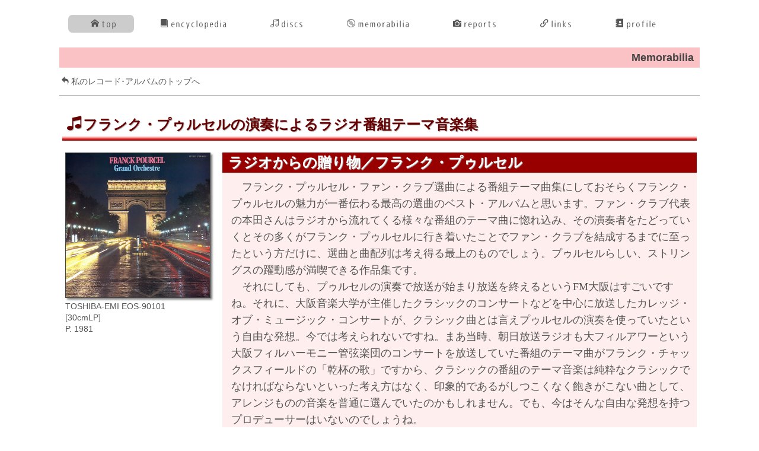

--- FILE ---
content_type: text/html
request_url: https://myriades.jp/memorabilia/memorabilia_01/eos90101.html
body_size: 6082
content:
<!DOCTYPE html>
<html lang="ja-JP">
 <head> 
  <meta charset="UTF-8"> 
  <meta http-equiv="content-type" content="text/html; charset=UTF-8"> 
  <link rel="dns-prefetch" href="//sync5-res.digitalstage.jp"> 
  <link rel="dns-prefetch" href="//sync5-cnsl.digitalstage.jp"> 
  <meta name="robots" content="index"> 
  <meta name="viewport" content="width=device-width, initial-scale=1" id="a-viewport"> 
  <meta name="description" content=""> 
  <meta property="og:title" content="A Gift From Radio"> 
  <meta property="og:type" content="website"> 
  <meta property="og:image" content="https://www.myriades.jp//bdflashinfo/thumbnail.png"> 
  <meta property="og:url" content="https://www.myriades.jp/memorabilia/memorabilia_01/eos90101.html"> 
  <meta property="og:site_name" content="myriades.jp"> 
  <meta property="og:description" content=""> 
  <meta name="twitter:card" content="summary_large_image"> 
  <meta name="twitter:image" content="https://www.myriades.jp/bdflashinfo/thumbnail.png"> 
  <meta name="note:card" content="summary_large_image"> 
  <link rel="canonical" href="https://www.myriades.jp/memorabilia/memorabilia_01/eos90101.html"> 
  <link rel="apple-touch-icon-precomposed" href="../../_src/6850/webclip_keyboard.png"> 
  <title>A Gift From Radio</title> 
  <link rel="shortcut icon" href="../../_src/6483/_fvc_keyboard.ico"> 
  <link rel="stylesheet" type="text/css" href="../../_module/styles/bind.css?v=17.0.4" id="bind-css"> 
  <link rel="stylesheet" type="text/css" href="../../_dress/white/base.css?1750496555662"> 
  <link rel="stylesheet" type="text/css" href="eos90101.css?1750496555663c0100" id="page-css">    
  <link rel="stylesheet" type="text/css" href="https://fonts.googleapis.com/css?family=Noto+Serif+JP:300&amp;display=swap"> 
  <link rel="stylesheet" type="text/css" href="https://fonts.googleapis.com/css?family=Sorts+Mill+Goudy:regular,italic&amp;display=swap"> 
  <link rel="stylesheet" type="text/css" href="https://module.bindsite.jp/type-fonts/css2-swap/log_type_gothic-swap.css"> 
  <link rel="stylesheet" type="text/css" href="https://module.bindsite.jp/type-fonts/css2-swap/mplus-1c-medium-swap.css"> 
  <link rel="stylesheet" type="text/css" href="https://module.bindsite.jp/type-fonts/css2-swap/mplus-1c-bold-swap.css"> 
  <link rel="stylesheet" type="text/css" href="https://fonts.googleapis.com/css?family=PT+Sans:regular,italic,700,700italic&amp;display=swap"> 
  <link rel="stylesheet" type="text/css" href="https://module.bindsite.jp/type-fonts/css2-swap/genshingothic-monospace-bold-swap.css"> 
  <link rel="stylesheet" type="text/css" href="https://fonts.googleapis.com/css?family=Cormorant+SC:300,regular,500,600,700&amp;display=swap"> 
  <link rel="stylesheet" type="text/css" href="https://fonts.googleapis.com/css?family=Oswald:200,300,regular,500,600,700&amp;display=swap"> 
  <link rel="stylesheet" type="text/css" href="https://fonts.googleapis.com/css?family=Noto+Serif+JP:400&amp;display=swap"> 
  <link rel="stylesheet" type="text/css" href="../../_webfonts.css?1750496555664" id="webfont-css"> 
  <link rel="stylesheet" type="text/css" href="../../_csslinkbtn/btn-import.css?1739267112969" id="linkbtn-css"> 
  <script>
  (function(i,s,o,g,r,a,m){i['GoogleAnalyticsObject']=r;i[r]=i[r]||function(){
  (i[r].q=i[r].q||[]).push(arguments)},i[r].l=1*new Date();a=s.createElement(o),
  m=s.getElementsByTagName(o)[0];a.async=1;a.src=g;m.parentNode.insertBefore(a,m)
  })(window,document,'script','https://www.google-analytics.com/analytics.js','ga');

  ga('create', 'UA-34654265-1', 'auto');
  ga('send', 'pageview');

</script> 
 </head> 
 <body id="l-2" class="l-2 -dress_white bd-webp" data-type="responsive" data-ga-traking="true" data-view-pc-button="true" data-view-pc-position="top" data-page-animation="none"> 
  <div id="page" class="bg-window "> 
   <div class="bg-document"> 
    <noscript> 
     <div id="js-off"> 
      <img src="../../_module/images/noscript.gif" alt="Enable JavaScript in your browser. このウェブサイトはJavaScriptをオンにしてご覧下さい。"> 
     </div> 
    </noscript> 
    <div id="a-header" data-float="false" class="a-header   cssskin-_area_header"> 
     <header> 
      <div class="site_frame"> 
       <section> 
        <div id="bk14548" class="b-plain c-sp-space_normal" data-bk-id="bk14548" data-shared="true" data-sharedname="header_menu"> 
         <div class=" column -column1"> 
          <nav> 
           <div id="js-globalNavigation" data-slide-type="upSlide" data-btn-position="leftTop"> 
            <div class=" js-motion"> 
             <ul class="m-motion menu-parts -g"> 
              <li class=" c-center"> <p class=" c-body"><span class=" webfont3"><a href="../../" data-pid="2"><span class="bindicon-home4"></span>top</a></span></p> </li> 
              <li> 
               <div class=" c-body c-center"> 
                <span class=" webfont3"><a href="../../encyclopedie/encyclopedie_top.html" data-pid="6"><span class="bindicon-book"></span>encyclopedia</a></span> 
               </div> </li> 
              <li class=" c-center"> <p class=" c-body"><span class=" webfont3"><a href="../../discs/disc_guide.html" data-pid="10"><span class="bindicon-music3"></span>discs</a></span></p> </li> 
              <li class=" c-center"> <p class=" c-body"><span class=" webfont3"><a href="../../memorabilia/memorabilia_top.html" data-pid="9"><span class="bindicon-vynil"></span>memorabilia</a></span></p> </li> 
              <li class=" c-center"> <p class=" c-body"><span class=" webfont3"><a href="../../blog_top.html" data-pid="1790"><span class="bindicon-camera2"></span>reports</a></span></p> </li> 
              <li class=" c-center"> <p class=" c-body"><span class=" webfont3"><a href="../../links.html" data-pid="5"><span class="bindicon-link2"></span>links</a></span></p> </li> 
              <li class=" c-center"> <p class=" c-body"><span class=" webfont3"><a href="../../profile.html" data-pid="3"><span class="bindicon-address-book"></span>profile</a></span></p> </li> 
             </ul> 
            </div> 
           </div> 
           <div id="spNavigationTrigger" class=" c-sp_navigation_btn"></div> 
          </nav> 
         </div> 
        </div> 
       </section> 
      </div> 
     </header> 
    </div> 
    <div id="a-billboard" class="a-billboard    cssskin-_area_billboard"> 
     <div class="site_frame"> 
      <section> 
       <div id="bk275" class="b-plain c-sp-space_normal c-sp-padding_normal cssskin-default_not_image" data-bk-id="bk275" data-shared="true" data-sharedname="memorabilia"> 
        <div class=" column -column1"> 
         <h4 class=" c-small_headline c-right"><span style="color:#434343;" data-sitecolor-text="">Memorabilia</span></h4> 
        </div> 
       </div> 
       <div id="bk276" class="b-plain c-sp-space_normal c-sp-padding_normal cssskin-default_not_image" data-bk-id="bk276" data-shared="true" data-sharedname="私のレコードアルバム"> 
        <div class=" column -column1"> 
         <p class=" c-body"><a href="../../memorabilia/memorabilia_top.html" data-pid="9"><span class="bindicon-undo2"></span>私のレコード･アルバムのトップへ</a></p> 
        </div> 
       </div> 
       <div id="bk277" class="b-plain c-sp-space_normal c-sp-padding_normal cssskin-_block_billboard" data-bk-id="bk277"> 
        <div class=" column -column1"> 
         <hr class="c-hr"> 
        </div> 
       </div> 
       <div id="bk278" class="b-plain c-space_normal c-sp-space_normal c-sp-padding_normal cssskin-default_not_shadow" data-bk-id="bk278"> 
        <div class=" column -column1"> 
         <h2 class=" c-title"><span class="bindicon-music2"></span>フランク・プゥルセルの演奏によるラジオ番組テーマ音楽集</h2> 
        </div> 
       </div> 
       <div id="bk8135" class="b-plain cssskin-discinfo_line3" data-bk-id="bk8135"> 
        <div class=" column -column1"> 
        </div> 
       </div> 
      </section> 
     </div> 
    </div> 
    <main> 
     <div id="a-site_contents" class="a-site_contents  noskin"> 
      <article> 
       <div class="site_frame"> 
        <div class="g-column"> 
         <div id="a-main" class="a-main column -col3 "> 
          <section> 
           <div id="bk279" class="b-plain c-space_wide c-sp-space_normal c-sp-padding_normal cssskin-discinfo_leftside" data-bk-id="bk279"> 
            <div class=" column -column1"> 
             <div class=" c-body c-left"> 
              <div class="c-img   "> 
               <picture> 
                <source type="image/webp" srcset="../../_src/7795/img20151115221238614665.webp?v=1739267112969"> 
                <img src="../../_src/7795/img20151115221238614665.jpg?v=1739267112969" width="480" height="480" alt="" id="imgsrc7795_1" loading="lazy"> 
               </picture> 
              </div> 
             </div> 
             <p class=" c-body"><span>TOSHIBA-EMI EOS-90101</span><br><span>[30cmLP]</span><br><span>P. 1981</span></p> 
            </div> 
           </div> 
           <div id="bk280" class="b-plain c-sp-space_normal c-sp-padding_normal cssskin-_block_main" data-bk-id="bk280"> 
            <div class=" column -column1"> 
             <div class=" c-body c-left"> 
              <span class="js-sync -likebtn" style="display:none;">,likebtn,,{"twitter":true,"facebook":true,"mixi":false,"google":false,"mixikey":"","hatena":false,"pocket":false,"linkedin":false,"line":false,"tumblr":false,"pinterest":false,"facebookCom":false,"sortItems":["twitter","facebook"]}</span> 
             </div> 
            </div> 
           </div> 
          </section> 
         </div> 
         <div id="a-side-a" data-float="false" class="a-side-a column -col9 " data-fixed-size="null"> 
          <section> 
           <div id="bk281" class="b-plain c-sp-space_normal c-sp-padding_normal cssskin-discinfo_title" data-bk-id="bk281"> 
            <div class=" column -column1"> 
             <h4 class=" c-small_headline"><span>ラジオからの贈り物／フランク・プゥルセル</span></h4> 
            </div> 
           </div> 
           <div id="bk282" class="b-plain c-sp-space_normal c-sp-padding_normal cssskin-discinfo_kaisetsu" data-bk-id="bk282"> 
            <div class=" column -column1"> 
             <p class=" c-body"><span class=" d-ming">　フランク・プゥルセル・ファン・クラブ選曲による番組テーマ曲集にしておそらくフランク・プゥルセルの魅力が一番伝わる最高の選曲のベスト・アルバムと思います。ファン・クラブ代表の本田さんはラジオから流れてくる様々な番組のテーマ曲に惚れ込み、その演奏者をたどっていくとその多くがフランク・プゥルセルに行き着いたことでファン・クラブを結成するまでに至ったという方だけに、選曲と曲配列は考え得る最上のものでしょう。プゥルセルらしい、ストリングスの躍動感が満喫できる作品集です。</span><br><span class=" d-ming">　それにしても、プゥルセルの演奏で放送が始まり放送を終えるというFM大阪はすごいですね。それに、大阪音楽大学が主催したクラシックのコンサートなどを中心に放送したカレッジ・オブ・ミュージック・コンサートが、クラシック曲とは言えプゥルセルの演奏を使っていたという自由な発想。今では考えられないですね。まあ当時、朝日放送ラジオも大フィルアワーという大阪フィルハーモニー管弦楽団のコンサートを放送していた番組のテーマ曲がフランク・チャックスフィールドの「乾杯の歌」ですから、クラシックの番組のテーマ音楽は純粋なクラシックでなければならないといった考え方はなく、印象的であるがしつこくなく飽きがこない曲として、アレンジものの音楽を普通に選んでいたのかもしれません。でも、今はそんな自由な発想を持つプロデューサーはいないのでしょうね。 </span><br><span class=" d-ming">(2013/10/20)</span></p> 
            </div> 
           </div> 
           <div id="bk283" class="b-plain c-sp-space_init cssskin-discinfo_disc_num" data-bk-id="bk283"> 
            <div class=" column -column1"> 
             <p class=" c-body"><span style="font-size:10pt; line-height:1.4;">Side 1 (Face 1)</span></p> 
            </div> 
           </div> 
           <div id="bk284" class="b-plain c-sp-space_normal c-sp-padding_normal cssskin-discinfo_kyokumei" data-bk-id="bk284"> 
            <div class=" column -column1"> 
             <p class=" c-body">1. Mr. Lonely / ミスター・ロンリー<br>　FM 4局：ジェットストリーム<br>2. Easy Come, Easy Go / イージー・カム・イージー・ゴー<br>　NHK-FM：朝のポップス<br>3. Venezuela Suya / 恋のベネズエラ（ベネズエラ・スヤ）<br>　FM大阪：ミュージック・レーダー<br>4. All By Myself / オール・バイ・マイセルフ<br>　FM福岡：アクロス・ザ・ナイト<br>5. Qu'est-ce Que Tu Deviens? (There's A Kind Of Hush) / 見つめ合う恋<br>　FM愛知：くつろぎと歌と<br>6. La petite valse / 小さなワルツ<br>　FM東京：朝のスタンダード・ポップス<br>7. Good Morning Starshine - From "Hair" / グッド・モーニング・スターシャイン<br>　FM大阪：放送開始テーマ<br>8. Dans Les Yeux D'Emilie / エミリーの瞳<br>　FM大阪：あなたと夜と音楽と／NHK FM大分：リクエスト・アワー<br>9. 60.000 Feet / 60,000フィートの飛行<br>　FM大阪：あなたと夜と音楽と／FM愛知：ハロー・サンシャイン<br>10. C'est Magnifique / セ・マニフィーク（なんて素敵な）<br>　FM大阪：ポップス・パレード／FM福岡：ゴールデン・ラヴ・サウンズ</p> 
            </div> 
           </div> 
           <div id="bk285" class="b-plain c-sp-space_init cssskin-discinfo_disc_num" data-bk-id="bk285"> 
            <div class=" column -column1"> 
             <p class=" c-body">Side 2 (Face 2)</p> 
            </div> 
           </div> 
           <div id="bk286" class="b-plain c-sp-space_normal c-sp-padding_normal cssskin-discinfo_kyokumei" data-bk-id="bk286"> 
            <div class=" column -column1"> 
             <p class=" c-body"><span>1. Le Torrent / 急流</span><br><span>　FM福岡：サウンド・ミュージアム</span><br><span>2. I Do, I Do, I Do, I Do / アイ・ドゥ・アイ・ドゥ</span><br><span>　FM大阪：佳子の窓</span><br><span>3. Forever And Ever / 果てしなき世界</span><br><span>　FM 4局：トワ・エ・モア</span><br><span>4. La Balanga / 踊ろうバランガ</span><br><span>　FM大阪：ミュージック・プレゼント</span><br><span>5. Adélaïde / 青春のアデライデ</span><br><span>　FM愛知：ステレオ歌謡アルバム</span><br><span>6. Qu'est-Qui Fait Pleurer Les Blondes / 街の娘たち（そよ風のブロンド）</span><br><span>　TBS：おはよう土居まさるです／FM大阪：グッド・ファミリー・ポップス</span><br><span>7. Gentleman Cambrioleur / 素敵な紳士～「アルセーヌ・ルパン」（紳士強盗）</span><br><span>　NHK FM名古屋：夕べのひととき</span><br><span>8. Rodmarton Parade / ロッドマルトン・パレード</span><br><span>　NHK FM宇都宮：うつのみやリクエスト・アワー</span><br><span>　※フジテレビで毎年正月にやってる「かくし芸大会」でも使われていた。</span><br><span>9. Trumpet Voluntary / トランペット・ヴォランタリー</span><br><span>　FM大阪：カレッジ・オブ・ミュージック・コンサート</span><br><span>10. Le Premier pas / 愛のはじまり</span><br><span>　FM大阪：放送終了テーマ</span></p> 
            </div> 
           </div> 
          </section> 
         </div> 
        </div> 
       </div> 
      </article> 
     </div> 
    </main> 
    <div id="a-footer" data-float="false" class="a-footer   cssskin-_area_footer"> 
     <footer> 
      <div class="site_frame"> 
       <div id="bk288" class="b-plain -blog-article c-sp-space_normal" data-bk-id="bk288" data-shared="true" data-sharedname="_フッタ"> 
        <div class=" column -column1"> 
         <div class=" c-center"> 
          <div class=" c-body c-right"> 
           <a href="#" class="c-link_top js-link_scroller"><span class="bindicon-arrow-up"></span></a> 
           <style>
.c-link_top {
display:inline-block;
width:3em;
height:3em;
border:1px solid;
border-radius:50%;
text-align:center;
line-height:3;
}
</style> 
           <span class=" d-small_font">画面の一番上へ </span> 
          </div> 
          <div class=" c-body c-right"> 
           <hr class="c-hr"> 
          </div> 
         </div> 
         <div class=" c-center">
           &nbsp; 
         </div> 
         <div class=" c-center"> 
          <div class="c-img   "> 
           <a href="../../" data-pid="2"><img src="../../_src/20/img20151114181323354859.gif?v=1739267112969" width="3000" height="759" alt="" id="imgsrc20_1" class=" c-no_adjust" loading="lazy"></a> 
          </div> 
         </div> 
         <div class=" c-center">
           &nbsp; 
         </div> 
         <div class=" c-center"> 
          <span class=" webfont2">Copyright : Lefèvre&nbsp;Amaject Club / K. Matsumoto</span> 
         </div> 
         <div class=" c-center"> 
          <span class=" webfont2">P.1998 - 2025. All Rights Reserved.</span> 
         </div> 
        </div> 
       </div> 
      </div> 
     </footer> 
    </div> 
    <div id="w-top-left" class="w-base w-top w-left"> 
    </div> 
    <div id="w-top-right" class="w-base w-top w-right"> 
    </div> 
    <div id="w-middle-left" class="w-base w-middle w-left"> 
    </div> 
    <div id="w-middle-right" class="w-base w-middle w-right"> 
    </div> 
    <div id="w-bottom-left" class="w-base w-bottom w-left"> 
    </div> 
    <div id="w-bottom-right" class="w-base w-bottom w-right"> 
    </div> 
   </div> 
  </div> 
  <script src="../../_module/lib/lib.js?v=17.0.4" defer></script> 
  <script src="../../_module/scripts/bind.js?v=17.0.4" id="script-js" defer></script> 
  <!--[if lt IE 9]><script src="../../_module/lib/html5shiv.min.js?v=17.0.4"></script><![endif]--> 
  <!-- custom_tags_start --> 
  <script defer type="text/javascript">
</script> 
  <!-- custom_tags_end -->  
 </body>
</html>

--- FILE ---
content_type: text/css
request_url: https://myriades.jp/memorabilia/memorabilia_01/eos90101.css?1750496555663c0100
body_size: 2318
content:
#a-header,#a-ghost_header,#a-billboard,#a-site_contents,#a-footer{max-width:1080px}@media only screen and (max-width:641px){.bd-no-webp #a-header{padding:0}.bd-webp #a-header{padding:0}.bd-no-webp #a-ghost_header{padding:0}.bd-webp #a-ghost_header{padding:0}.bd-no-webp #a-billboard{padding:0}.bd-webp #a-billboard{padding:0}.bd-no-webp #a-main{padding:0}.bd-webp #a-main{padding:0}.bd-no-webp #a-side-a{padding:0}.bd-webp #a-side-a{padding:0}.bd-no-webp #a-side-b{padding:0}.bd-webp #a-side-b{padding:0}.bd-no-webp #a-footer{padding:0}.bd-webp #a-footer{padding:0}}#bk14548>div{margin:0 auto;max-width:100%}#bk14548>div{padding-left:0;padding-top:0;padding-right:0;padding-bottom:0}.bd-no-webp #bk275{background-color:#fbc2c6}.bd-webp #bk275{background-color:#fbc2c6}#bk275>div{margin:0 auto;max-width:100%}#bk275>div{padding-left:0;padding-top:0;padding-right:10px;padding-bottom:0}#bk279>div{margin:0 auto;max-width:100%}#bk279>div{padding-left:5px;padding-top:0;padding-right:10px;padding-bottom:10px}#bk281>div{margin:0 auto;max-width:100%}#bk281>div{padding-left:0;padding-top:5px;padding-right:5px;padding-bottom:5px}#bk288>div{margin:0 auto;max-width:100%}#bk288>div{padding-left:10px;padding-top:20px;padding-right:10px;padding-bottom:10px}#bk276>div{margin:0 auto;max-width:100%}#bk276>div{padding-left:0;padding-top:10px;padding-right:0;padding-bottom:0}#bk280>div{margin:0 auto;max-width:100%}#bk280>div{padding-left:5px;padding-top:0;padding-right:0;padding-bottom:0}#bk282>div{margin:0 auto;max-width:100%}#bk282>div{padding-left:10px;padding-top:10px;padding-right:10px;padding-bottom:10px}#bk277>div{margin:0 auto;max-width:100%}#bk277>div{padding-left:0;padding-top:0;padding-right:0;padding-bottom:0}#bk283>div{margin:0 auto;max-width:100%}#bk283>div{padding-left:10px;padding-top:0;padding-right:10px;padding-bottom:0}#bk278>div{margin:0 auto;max-width:100%}#bk278>div{padding-left:5px;padding-top:20px;padding-right:5px;padding-bottom:0}#bk284>div{padding-left:10px;padding-top:10px;padding-right:10px;padding-bottom:10px}#bk8135>div{margin:0 auto;max-width:100%}#bk8135>div{padding-left:0;padding-top:0;padding-right:0;padding-bottom:10px}#bk285>div{margin:0 auto;max-width:100%}#bk285>div{padding-left:10px;padding-top:0;padding-right:10px;padding-bottom:0}#bk286>div{padding-left:10px;padding-top:10px;padding-right:10px;padding-bottom:10px}.a-header .b-plain>.column,.a-header .b-plain>.g-column,.a-header .b-both_diff>.column,.a-header .b-both_diff>.g-column,.a-header .b-headlines>.column,.a-header .b-headlines>.g-column,.a-header .b-album>.column,.a-header .b-album>.g-column,.a-header .b-tab>.column,.a-header .b-tab>.g-column,.a-header .b-accordion>.column,.a-header .b-accordion>.g-column,.a-header .b-megamenu>nav,.a-header .b-carousel>.column,.a-header .b-carousel>.g-column,.a-ghost_header .b-plain>.column,.a-ghost_header .b-plain>.g-column,.a-ghost_header .b-both_diff>.column,.a-ghost_header .b-both_diff>.g-column,.a-ghost_header .b-headlines>.column,.a-ghost_header .b-headlines>.g-column,.a-ghost_header .b-album>.column,.a-ghost_header .b-album>.g-column,.a-ghost_header .b-tab>.column,.a-ghost_header .b-tab>.g-column,.a-ghost_header .b-accordion>.column,.a-ghost_header .b-accordion>.g-column,.a-ghost_header .b-megamenu>nav,.a-ghost_header .b-carousel>.column,.a-ghost_header .b-carousel>.g-column,.a-billboard .b-plain>.column,.a-billboard .b-plain>.g-column,.a-billboard .b-both_diff>.column,.a-billboard .b-both_diff>.g-column,.a-billboard .b-headlines>.column,.a-billboard .b-headlines>.g-column,.a-billboard .b-album>.column,.a-billboard .b-album>.g-column,.a-billboard .b-tab>.column,.a-billboard .b-tab>.g-column,.a-billboard .b-accordion>.column,.a-billboard .b-accordion>.g-column,.a-billboard .b-megamenu>nav,.a-billboard .b-carousel>.column,.a-billboard .b-carousel>.g-column,.a-main .b-plain>.column,.a-main .b-plain>.g-column,.a-main .b-both_diff>.column,.a-main .b-both_diff>.g-column,.a-main .b-headlines>.column,.a-main .b-headlines>.g-column,.a-main .b-album>.column,.a-main .b-album>.g-column,.a-main .b-tab>.column,.a-main .b-tab>.g-column,.a-main .b-accordion>.column,.a-main .b-accordion>.g-column,.a-main .b-megamenu>nav,.a-main .b-carousel>.column,.a-main .b-carousel>.g-column,.a-side-a .b-plain>.column,.a-side-a .b-plain>.g-column,.a-side-a .b-both_diff>.column,.a-side-a .b-both_diff>.g-column,.a-side-a .b-headlines>.column,.a-side-a .b-headlines>.g-column,.a-side-a .b-album>.column,.a-side-a .b-album>.g-column,.a-side-a .b-tab>.column,.a-side-a .b-tab>.g-column,.a-side-a .b-accordion>.column,.a-side-a .b-accordion>.g-column,.a-side-a .b-megamenu>nav,.a-side-a .b-carousel>.column,.a-side-a .b-carousel>.g-column,.a-side-b .b-plain>.column,.a-side-b .b-plain>.g-column,.a-side-b .b-both_diff>.column,.a-side-b .b-both_diff>.g-column,.a-side-b .b-headlines>.column,.a-side-b .b-headlines>.g-column,.a-side-b .b-album>.column,.a-side-b .b-album>.g-column,.a-side-b .b-tab>.column,.a-side-b .b-tab>.g-column,.a-side-b .b-accordion>.column,.a-side-b .b-accordion>.g-column,.a-side-b .b-megamenu>nav,.a-side-b .b-carousel>.column,.a-side-b .b-carousel>.g-column,.a-footer .b-plain>.column,.a-footer .b-plain>.g-column,.a-footer .b-both_diff>.column,.a-footer .b-both_diff>.g-column,.a-footer .b-headlines>.column,.a-footer .b-headlines>.g-column,.a-footer .b-album>.column,.a-footer .b-album>.g-column,.a-footer .b-tab>.column,.a-footer .b-tab>.g-column,.a-footer .b-accordion>.column,.a-footer .b-accordion>.g-column,.a-footer .b-megamenu>nav,.a-footer .b-carousel>.column,.a-footer .b-carousel>.g-column{margin:0 auto;max-width:1080px}@media only screen and (max-width:641px){.a-header .b-plain>.column,.a-header .b-plain>.g-column,.a-header .b-both_diff>.column,.a-header .b-both_diff>.g-column,.a-header .b-headlines>.column,.a-header .b-headlines>.g-column,.a-header .b-album>.column,.a-header .b-album>.g-column,.a-header .b-tab>.column,.a-header .b-tab>.g-column,.a-header .b-accordion>.column,.a-header .b-accordion>.g-column,.a-header .b-megamenu>nav,.a-header .b-carousel>.column,.a-header .b-carousel>.g-column,.a-ghost_header .b-plain>.column,.a-ghost_header .b-plain>.g-column,.a-ghost_header .b-both_diff>.column,.a-ghost_header .b-both_diff>.g-column,.a-ghost_header .b-headlines>.column,.a-ghost_header .b-headlines>.g-column,.a-ghost_header .b-album>.column,.a-ghost_header .b-album>.g-column,.a-ghost_header .b-tab>.column,.a-ghost_header .b-tab>.g-column,.a-ghost_header .b-accordion>.column,.a-ghost_header .b-accordion>.g-column,.a-ghost_header .b-megamenu>nav,.a-ghost_header .b-carousel>.column,.a-ghost_header .b-carousel>.g-column,.a-billboard .b-plain>.column,.a-billboard .b-plain>.g-column,.a-billboard .b-both_diff>.column,.a-billboard .b-both_diff>.g-column,.a-billboard .b-headlines>.column,.a-billboard .b-headlines>.g-column,.a-billboard .b-album>.column,.a-billboard .b-album>.g-column,.a-billboard .b-tab>.column,.a-billboard .b-tab>.g-column,.a-billboard .b-accordion>.column,.a-billboard .b-accordion>.g-column,.a-billboard .b-megamenu>nav,.a-billboard .b-carousel>.column,.a-billboard .b-carousel>.g-column,.a-main .b-plain>.column,.a-main .b-plain>.g-column,.a-main .b-both_diff>.column,.a-main .b-both_diff>.g-column,.a-main .b-headlines>.column,.a-main .b-headlines>.g-column,.a-main .b-album>.column,.a-main .b-album>.g-column,.a-main .b-tab>.column,.a-main .b-tab>.g-column,.a-main .b-accordion>.column,.a-main .b-accordion>.g-column,.a-main .b-megamenu>nav,.a-main .b-carousel>.column,.a-main .b-carousel>.g-column,.a-side-a .b-plain>.column,.a-side-a .b-plain>.g-column,.a-side-a .b-both_diff>.column,.a-side-a .b-both_diff>.g-column,.a-side-a .b-headlines>.column,.a-side-a .b-headlines>.g-column,.a-side-a .b-album>.column,.a-side-a .b-album>.g-column,.a-side-a .b-tab>.column,.a-side-a .b-tab>.g-column,.a-side-a .b-accordion>.column,.a-side-a .b-accordion>.g-column,.a-side-a .b-megamenu>nav,.a-side-a .b-carousel>.column,.a-side-a .b-carousel>.g-column,.a-side-b .b-plain>.column,.a-side-b .b-plain>.g-column,.a-side-b .b-both_diff>.column,.a-side-b .b-both_diff>.g-column,.a-side-b .b-headlines>.column,.a-side-b .b-headlines>.g-column,.a-side-b .b-album>.column,.a-side-b .b-album>.g-column,.a-side-b .b-tab>.column,.a-side-b .b-tab>.g-column,.a-side-b .b-accordion>.column,.a-side-b .b-accordion>.g-column,.a-side-b .b-megamenu>nav,.a-side-b .b-carousel>.column,.a-side-b .b-carousel>.g-column,.a-footer .b-plain>.column,.a-footer .b-plain>.g-column,.a-footer .b-both_diff>.column,.a-footer .b-both_diff>.g-column,.a-footer .b-headlines>.column,.a-footer .b-headlines>.g-column,.a-footer .b-album>.column,.a-footer .b-album>.g-column,.a-footer .b-tab>.column,.a-footer .b-tab>.g-column,.a-footer .b-accordion>.column,.a-footer .b-accordion>.g-column,.a-footer .b-megamenu>nav,.a-footer .b-carousel>.column,.a-footer .b-carousel>.g-column{margin:0 auto;max-width:100%}#bk14548.b-plain>.column,#bk14548.b-plain>.g-column,#bk14548.b-both_diff>.column,#bk14548.b-both_diff>.g-column,#bk14548.b-headlines>.column,#bk14548.b-headlines>.g-column,#bk14548.b-album>.column,#bk14548.b-album>.g-column,#bk14548.b-tab>.column,#bk14548.b-tab>.g-column,#bk14548.b-accordion>.column,#bk14548.b-accordion>.g-column{margin:0 auto;max-width:100%}#bk14548>div{padding-left:0;padding-top:0;padding-right:0;padding-bottom:0}#bk275.b-plain>.column,#bk275.b-plain>.g-column,#bk275.b-both_diff>.column,#bk275.b-both_diff>.g-column,#bk275.b-headlines>.column,#bk275.b-headlines>.g-column,#bk275.b-album>.column,#bk275.b-album>.g-column,#bk275.b-tab>.column,#bk275.b-tab>.g-column,#bk275.b-accordion>.column,#bk275.b-accordion>.g-column,#bk275>nav{margin:0 auto;max-width:1020%}#bk275>div{padding-left:15px;padding-top:15px;padding-right:15px;padding-bottom:15px}#bk279.b-plain>.column,#bk279.b-plain>.g-column,#bk279.b-both_diff>.column,#bk279.b-both_diff>.g-column,#bk279.b-headlines>.column,#bk279.b-headlines>.g-column,#bk279.b-album>.column,#bk279.b-album>.g-column,#bk279.b-tab>.column,#bk279.b-tab>.g-column,#bk279.b-accordion>.column,#bk279.b-accordion>.g-column,#bk279>nav{margin:0 auto;max-width:1020px}#bk279>div{padding-left:15px;padding-top:15px;padding-right:15px;padding-bottom:15px}#bk281.b-plain>.column,#bk281.b-plain>.g-column,#bk281.b-both_diff>.column,#bk281.b-both_diff>.g-column,#bk281.b-headlines>.column,#bk281.b-headlines>.g-column,#bk281.b-album>.column,#bk281.b-album>.g-column,#bk281.b-tab>.column,#bk281.b-tab>.g-column,#bk281.b-accordion>.column,#bk281.b-accordion>.g-column,#bk281>nav{margin:0 auto;max-width:1020px}#bk281>div{padding-left:15px;padding-top:15px;padding-right:15px;padding-bottom:15px}#bk287.b-plain>.column,#bk287.b-plain>.g-column,#bk287.b-both_diff>.column,#bk287.b-both_diff>.g-column,#bk287.b-headlines>.column,#bk287.b-headlines>.g-column,#bk287.b-album>.column,#bk287.b-album>.g-column,#bk287.b-tab>.column,#bk287.b-tab>.g-column,#bk287.b-accordion>.column,#bk287.b-accordion>.g-column{margin:0 auto;max-width:100%}#bk288.b-plain>.column,#bk288.b-plain>.g-column,#bk288.b-both_diff>.column,#bk288.b-both_diff>.g-column,#bk288.b-headlines>.column,#bk288.b-headlines>.g-column,#bk288.b-album>.column,#bk288.b-album>.g-column,#bk288.b-tab>.column,#bk288.b-tab>.g-column,#bk288.b-accordion>.column,#bk288.b-accordion>.g-column,#bk288>nav{margin:0 auto;max-width:100%}#bk288>div{padding-left:20px;padding-top:20px;padding-right:20px;padding-bottom:20px}#bk276.b-plain>.column,#bk276.b-plain>.g-column,#bk276.b-both_diff>.column,#bk276.b-both_diff>.g-column,#bk276.b-headlines>.column,#bk276.b-headlines>.g-column,#bk276.b-album>.column,#bk276.b-album>.g-column,#bk276.b-tab>.column,#bk276.b-tab>.g-column,#bk276.b-accordion>.column,#bk276.b-accordion>.g-column,#bk276>nav{margin:0 auto;max-width:1020px}#bk276>div{padding-left:15px;padding-top:15px;padding-right:15px;padding-bottom:15px}#bk280.b-plain>.column,#bk280.b-plain>.g-column,#bk280.b-both_diff>.column,#bk280.b-both_diff>.g-column,#bk280.b-headlines>.column,#bk280.b-headlines>.g-column,#bk280.b-album>.column,#bk280.b-album>.g-column,#bk280.b-tab>.column,#bk280.b-tab>.g-column,#bk280.b-accordion>.column,#bk280.b-accordion>.g-column,#bk280>nav{margin:0 auto;max-width:1020px}#bk280>div{padding-left:15px;padding-top:15px;padding-right:15px;padding-bottom:15px}#bk282.b-plain>.column,#bk282.b-plain>.g-column,#bk282.b-both_diff>.column,#bk282.b-both_diff>.g-column,#bk282.b-headlines>.column,#bk282.b-headlines>.g-column,#bk282.b-album>.column,#bk282.b-album>.g-column,#bk282.b-tab>.column,#bk282.b-tab>.g-column,#bk282.b-accordion>.column,#bk282.b-accordion>.g-column,#bk282>nav{margin:0 auto;max-width:1020px}#bk282>div{padding-left:15px;padding-top:15px;padding-right:15px;padding-bottom:15px}#bk277.b-plain>.column,#bk277.b-plain>.g-column,#bk277.b-both_diff>.column,#bk277.b-both_diff>.g-column,#bk277.b-headlines>.column,#bk277.b-headlines>.g-column,#bk277.b-album>.column,#bk277.b-album>.g-column,#bk277.b-tab>.column,#bk277.b-tab>.g-column,#bk277.b-accordion>.column,#bk277.b-accordion>.g-column,#bk277>nav{margin:0 auto;max-width:1020px}#bk277>div{padding-left:15px;padding-top:15px;padding-right:15px;padding-bottom:15px}#bk283.b-plain>.column,#bk283.b-plain>.g-column,#bk283.b-both_diff>.column,#bk283.b-both_diff>.g-column,#bk283.b-headlines>.column,#bk283.b-headlines>.g-column,#bk283.b-album>.column,#bk283.b-album>.g-column,#bk283.b-tab>.column,#bk283.b-tab>.g-column,#bk283.b-accordion>.column,#bk283.b-accordion>.g-column,#bk283>nav{margin:0 auto;max-width:100%}#bk283>div{padding-left:10px;padding-top:0;padding-right:10px;padding-bottom:0}#bk278.b-plain>.column,#bk278.b-plain>.g-column,#bk278.b-both_diff>.column,#bk278.b-both_diff>.g-column,#bk278.b-headlines>.column,#bk278.b-headlines>.g-column,#bk278.b-album>.column,#bk278.b-album>.g-column,#bk278.b-tab>.column,#bk278.b-tab>.g-column,#bk278.b-accordion>.column,#bk278.b-accordion>.g-column,#bk278>nav{margin:0 auto;max-width:1020px}#bk278>div{padding-left:15px;padding-top:15px;padding-right:15px;padding-bottom:15px}#bk284.b-plain>.column,#bk284.b-plain>.g-column,#bk284.b-both_diff>.column,#bk284.b-both_diff>.g-column,#bk284.b-headlines>.column,#bk284.b-headlines>.g-column,#bk284.b-album>.column,#bk284.b-album>.g-column,#bk284.b-tab>.column,#bk284.b-tab>.g-column,#bk284.b-accordion>.column,#bk284.b-accordion>.g-column,#bk284>nav{margin:0 auto;max-width:1020px}#bk284>div{padding-left:15px;padding-top:15px;padding-right:15px;padding-bottom:15px}#bk8135.b-plain>.column,#bk8135.b-plain>.g-column,#bk8135.b-both_diff>.column,#bk8135.b-both_diff>.g-column,#bk8135.b-headlines>.column,#bk8135.b-headlines>.g-column,#bk8135.b-album>.column,#bk8135.b-album>.g-column,#bk8135.b-tab>.column,#bk8135.b-tab>.g-column,#bk8135.b-accordion>.column,#bk8135.b-accordion>.g-column,#bk8135>nav{margin:0 auto;max-width:1020px}#bk8135>div{padding-left:15px;padding-top:15px;padding-right:15px;padding-bottom:15px}#bk285.b-plain>.column,#bk285.b-plain>.g-column,#bk285.b-both_diff>.column,#bk285.b-both_diff>.g-column,#bk285.b-headlines>.column,#bk285.b-headlines>.g-column,#bk285.b-album>.column,#bk285.b-album>.g-column,#bk285.b-tab>.column,#bk285.b-tab>.g-column,#bk285.b-accordion>.column,#bk285.b-accordion>.g-column,#bk285>nav{margin:0 auto;max-width:100%}#bk285>div{padding-left:10px;padding-top:0;padding-right:10px;padding-bottom:0}#bk286.b-plain>.column,#bk286.b-plain>.g-column,#bk286.b-both_diff>.column,#bk286.b-both_diff>.g-column,#bk286.b-headlines>.column,#bk286.b-headlines>.g-column,#bk286.b-album>.column,#bk286.b-album>.g-column,#bk286.b-tab>.column,#bk286.b-tab>.g-column,#bk286.b-accordion>.column,#bk286.b-accordion>.g-column,#bk286>nav{margin:0 auto;max-width:1020px}#bk286>div{padding-left:15px;padding-top:15px;padding-right:15px;padding-bottom:15px}}#imgsrc20_1{width:240px}@media only screen and (max-width:641px){#imgsrc20_1{width:240px}}.cssskin-discinfo_title{margin-right:0;margin-left:0;background-color:#980000;margin-left:5px;margin-right:5px}.cssskin-discinfo_title .c-small_headline{color:#fff;font-size:24px;line-height:1.0;padding-left:10px;text-shadow:#aaa 1px 1px 1px}.cssskin-discinfo_title img{box-shadow:rgba(51,51,51,0.6) 3px 3px 3px 0;margin-bottom:5px;margin-right:0}.cssskin-discinfo_title .c-body{font-size:14px;line-height:1.4}.cssskin-default_not_shadow .c-body{font-size:20px;line-height:1.6;padding-left:5px;padding-top:0}.cssskin-default_not_shadow .c-title{font-size:24px;text-shadow:#aaa 1px 1px 1px;color:#600}.cssskin-default_not_shadow .c-large_headline{color:#600;font-size:30px;line-height:1.0;padding-left:8px;border-left:8px solid #600;margin-left:5px;text-shadow:#aaa 1px 1px 1px}.cssskin-default_not_shadow .c-small_headline{color:#073763;font-size:24px;text-shadow:#aaa 1px 1px 1px}.cssskin-default_not_shadow .c-lead{color:#e06666;font-size:22px;font-weight:bold;line-height:1.0;text-shadow:#aaa 1px 1px 1px}.cssskin-default_not_shadow .c-note{font-size:14px;line-height:1.2}.cssskin-default_not_shadow a:hover{text-shadow:#aaa 1px 1px 1px;color:red}.cssskin-default_not_shadow a:visited{color:#00f}.cssskin-default_not_shadow{margin-left:5px;margin-right:5px}.cssskin-discinfo_kaisetsu .c-body{font-size:18px;line-height:1.6;padding-left:5px;padding-top:0}.cssskin-discinfo_kaisetsu .c-title{font-size:24px;text-shadow:#aaa 1px 1px 1px;color:#600}.cssskin-discinfo_kaisetsu .c-large_headline{color:#600;font-size:30px;line-height:1.0;padding-left:8px;border-left:8px solid #600;text-shadow:#aaa 1px 1px 1px}.cssskin-discinfo_kaisetsu .c-small_headline{color:#073763;font-size:24px;text-shadow:#aaa 1px 1px 1px}.cssskin-discinfo_kaisetsu .c-lead{color:#e06666;font-size:22px;font-weight:bold;line-height:1.0;text-shadow:#aaa 1px 1px 1px}.cssskin-discinfo_kaisetsu .c-note{font-size:14px;line-height:1.2}.cssskin-discinfo_kaisetsu a:hover{text-shadow:#aaa 1px 1px 1px;color:red}.cssskin-discinfo_kaisetsu{background-color:#fee;margin-bottom:5px;margin-left:5px;margin-right:5px}.cssskin-discinfo_kaisetsu a:link{color:#00f;font-weight:bold}.cssskin-_block_billboard .c-small_headline{font-size:12px}.cssskin-_block_billboard .c-large_headline{font-size:14px}.cssskin-discinfo_disc_num .c-body{color:#fff;font-size:14px;line-height:1.0}.cssskin-discinfo_disc_num{background-color:#e06666;margin-left:5px;margin-right:5px}.cssskin-_block_main{margin-top:0;margin-bottom:10px;margin-left:5px;margin-right:5px}.cssskin-_block_main img{box-shadow:rgba(51,51,51,0.6) 3px 3px 3px 0;margin-bottom:16px;margin-right:10px;border:1px solid #444}.cssskin-_block_main .c-body{font-size:18px;line-height:1.8;padding-left:5px;padding-top:0}.cssskin-_block_main .c-title{font-size:24px;color:#600;text-shadow:#aaa 1px 1px 1px}.cssskin-_block_main .c-large_headline{font-size:30px;color:#600;padding-left:10px;border-left:8px solid #600;line-height:1.0;text-shadow:#aaa 1px 1px 1px}.cssskin-_block_main .c-small_headline{color:#600;font-size:26px;border-left:8px solid #600;line-height:1.4;padding-left:8px}.cssskin-_block_main .c-lead{color:#e06666;font-size:22px;font-weight:bold;line-height:1.2}.cssskin-_block_main .c-note{font-size:14px;line-height:1.2}.cssskin-_block_main a:hover{text-shadow:#aaa 1px 1px 1px;color:#f98877;background-color:#fbeaea}.cssskin-_block_main a:link{color:#3c78d8}.cssskin-discinfo_leftside{margin-right:5px;margin-left:5px}.cssskin-discinfo_leftside img{box-shadow:rgba(51,51,51,0.6) 3px 3px 3px 0;margin-bottom:5px;margin-right:0;border:1px solid #444}.cssskin-discinfo_leftside .c-body{font-size:14px;line-height:1.4}.cssskin-discinfo_line3{height:8px;margin-bottom:20px;background-image:url(../../_userdata/line_1.png);margin-left:5px;margin-right:5px}.cssskin-discinfo_kyokumei .c-body{font-size:18px;line-height:1.2;padding-left:5px;padding-top:0}.cssskin-discinfo_kyokumei .c-note{font-size:14px;line-height:1.2}.cssskin-discinfo_kyokumei a:hover{text-shadow:#aaa 1px 1px 1px;color:red}.cssskin-discinfo_kyokumei a:visited{color:#00f}.cssskin-discinfo_kyokumei{background-color:#ffe;margin-bottom:5px;margin-left:5px;margin-right:5px}


--- FILE ---
content_type: text/css
request_url: https://myriades.jp/_webfonts.css?1750496555664
body_size: 578
content:
@charset "utf-8";
.webfont1 { font-family: 'Noto Serif JP'; font-weight: 300; }
.webfont2 { font-family: 'Sorts Mill Goudy', serif; font-weight: 400; }
.webfont3 { font-family: 'log_type_gothic'; font-weight: 400; }
.webfont4 { font-family: 'mplus-1c-medium'; font-weight: 500; }
.webfont5 { font-family: 'mplus-1c-bold'; font-weight: 700; }
.webfont6 { font-family: 'PT Sans', sans-serif; font-weight: 400; }
.webfont7 { font-family: 'GenShinGothic-Monospace-Bold'; font-weight: 600; }
.webfont8 { font-family: 'Cormorant SC', serif; font-weight: 400; }
.webfont9 { font-family: 'Oswald', sans-serif; font-weight: 400; }
.webfont10 { font-family: 'Noto Serif JP'; font-weight: 400; }


--- FILE ---
content_type: text/css
request_url: https://myriades.jp/_csslinkbtn/btn-default.css
body_size: 632
content:
a.btn-default{display:inline-block;background:linear-gradient(to bottom,#fff 0%,#d9d9d9 100%);color:#666;border:1px solid #666;border-radius:4px;width:240px;max-width:100%;font-size:100%;line-height:1;text-align:center;text-decoration:none;cursor:pointer;padding:1em;transition:all .4s}a.btn-default:visited{background:linear-gradient(to bottom,#fff 0%,#d9d9d9 100%);color:#666;border:1px solid #666;text-decoration:none}a.btn-default:active{background:linear-gradient(to bottom,#c6c6c6 0%,#ececec 100%);color:#444;border:1px solid #444;text-decoration:none}a.btn-default:hover{background:linear-gradient(to bottom,#c6c6c6 0%,#ececec 100%);color:#444;border:1px solid #444;box-shadow:0 0 2px rgba(0,0,0,.7);text-decoration:none;opacity:1}


--- FILE ---
content_type: text/plain
request_url: https://www.google-analytics.com/j/collect?v=1&_v=j102&a=412093826&t=pageview&_s=1&dl=https%3A%2F%2Fmyriades.jp%2Fmemorabilia%2Fmemorabilia_01%2Feos90101.html&ul=en-us%40posix&dt=A%20Gift%20From%20Radio&sr=1280x720&vp=1280x720&_u=IEBAAEABAAAAACAAI~&jid=1635435584&gjid=293863889&cid=151895381.1768520041&tid=UA-34654265-1&_gid=1366850153.1768520041&_r=1&_slc=1&z=1809112523
body_size: -449
content:
2,cG-X9NLW38MG9